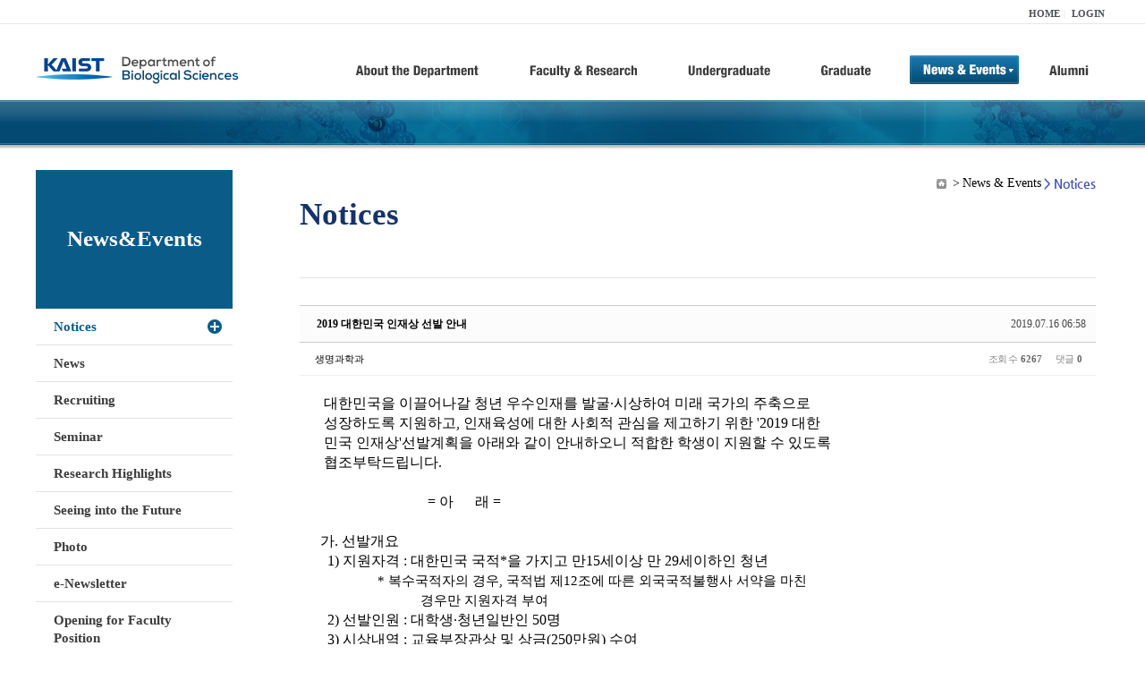

--- FILE ---
content_type: text/html; charset=UTF-8
request_url: https://bio.kaist.ac.kr/index.php?mid=bio_notice&page=3&sort_index=readed_count&order_type=asc&document_srl=22977
body_size: 10642
content:
<!DOCTYPE html>
<html lang="ko">
<head>
<!-- META -->
<meta charset="utf-8">
<meta name="Generator" content="XpressEngine">
<meta http-equiv="X-UA-Compatible" content="IE=edge">
<!-- TITLE -->
<title>생명과학과</title>
<!-- CSS -->
<link rel="stylesheet" href="/common/css/xe.min.css?20170912235542" />
<link rel="stylesheet" href="/common/js/plugins/ui/jquery-ui.min.css?20170912235542" />
<link rel="stylesheet" href="https://maxcdn.bootstrapcdn.com/font-awesome/4.2.0/css/font-awesome.min.css" />
<link rel="stylesheet" href="/modules/board/skins/sketchbook5/css/board.css?20180827100406" />
<!--[if lt IE 9]><link rel="stylesheet" href="/modules/board/skins/sketchbook5/css/ie8.css?20150813145402" />
<![endif]--><link rel="stylesheet" href="/modules/editor/styles/ckeditor_light/style.css?20170912235544" />
<!-- JS -->
<!--[if lt IE 9]><script src="/common/js/jquery-1.x.min.js?20200331145117"></script>
<![endif]--><!--[if gte IE 9]><!--><script src="/common/js/jquery.min.js?20200331145117"></script>
<!--<![endif]--><script src="/common/js/x.min.js?20200331145117"></script>
<script src="/common/js/xe.min.js?20200331145117"></script>
<script src="/modules/board/tpl/js/board.min.js?20200331145120"></script>
<!-- RSS -->
<!-- ICON -->

<script>
						if(!captchaTargetAct) {var captchaTargetAct = [];}
						captchaTargetAct.push("procBoardInsertDocument","procBoardInsertComment","procIssuetrackerInsertIssue","procIssuetrackerInsertHistory","procTextyleInsertComment");
						</script>
<script>
						if(!captchaTargetAct) {var captchaTargetAct = [];}
						captchaTargetAct.push("procMemberFindAccount","procMemberResendAuthMail","procMemberInsert");
						</script>

<link rel="canonical" href="https://bio.kaist.ac.kr/index.php?mid=bio_notice&amp;document_srl=22977" />
<meta name="description" content="대한민국을 이끌어나갈 청년 우수인재를 발굴·시상하여 미래 국가의 주축으로 성장하도록 지원하고, 인재육성에 대한 사회적 관심을 제고하기 위한 '2019 대한 민국 인재상'선발계획을 아래와 같이 안내하오니 적합한 학생이 지원할 수 있도록 협조부탁드립니다. &amp;nb..." />
<meta property="og:locale" content="ko_KR" />
<meta property="og:type" content="article" />
<meta property="og:url" content="https://bio.kaist.ac.kr/index.php?mid=bio_notice&amp;document_srl=22977" />
<meta property="og:title" content="교수진 - 2019 대한민국 인재상 선발 안내" />
<meta property="og:description" content="대한민국을 이끌어나갈 청년 우수인재를 발굴·시상하여 미래 국가의 주축으로 성장하도록 지원하고, 인재육성에 대한 사회적 관심을 제고하기 위한 '2019 대한 민국 인재상'선발계획을 아래와 같이 안내하오니 적합한 학생이 지원할 수 있도록 협조부탁드립니다. &amp;nb..." />
<meta property="article:published_time" content="2019-07-16T06:58:35+09:00" />
<meta property="article:modified_time" content="2019-07-16T06:58:35+09:00" />
<style type="text/css">
</style>
<style data-id="bdCss">
.bd em,.bd .color{color:#333333;}
.bd .shadow{text-shadow:1px 1px 1px ;}
.bd .bolder{color:#333333;text-shadow:2px 2px 4px ;}
.bd .bg_color{background-color:#333333;}
.bd .bg_f_color{background-color:#333333;background:-webkit-linear-gradient(#FFF -50%,#333333 50%);background:linear-gradient(to bottom,#FFF -50%,#333333 50%);}
.bd .border_color{border-color:#333333;}
.bd .bx_shadow{box-shadow:0 0 2px ;}
.viewer_with.on:before{background-color:#333333;box-shadow:0 0 2px #333333;}
.bd_zine.zine li:first-child,.bd_tb_lst.common_notice tr:first-child td{margin-top:2px;border-top:1px solid #DDD}
.bd_zine .info b,.bd_zine .info a{color:;}
.bd_zine.card h3{color:#333333;}
.bd_tb_lst{margin-top:0}
.bd_tb_lst .cate span,.bd_tb_lst .author span,.bd_tb_lst .last_post small{max-width:px}
</style>
<link rel="stylesheet" type="text/css" href="/layouts/jit_basic_resources/common/css/common.css" />
<link rel="stylesheet" type="text/css" href="/layouts/jit_basic_resources/common/css/sub.css" />
<meta charset="utf-8" /><script>
//<![CDATA[
var current_url = "https://bio.kaist.ac.kr/?mid=bio_notice&page=3&sort_index=readed_count&order_type=asc&document_srl=22977";
var request_uri = "https://bio.kaist.ac.kr/";
var current_mid = "bio_notice";
var waiting_message = "서버에 요청 중입니다. 잠시만 기다려주세요.";
var ssl_actions = new Array();
var default_url = "https://bio.kaist.ac.kr/";
var enforce_ssl = true;xe.current_lang = "ko";
xe.cmd_find = "찾기";
xe.cmd_cancel = "취소";
xe.cmd_confirm = "확인";
xe.msg_no_root = "루트는 선택 할 수 없습니다.";
xe.msg_no_shortcut = "바로가기는 선택 할 수 없습니다.";
xe.msg_select_menu = "대상 메뉴 선택";
//]]>
</script>
</head>
<body>
 
 <!-- 
작성날짜 : 2015-07-09
관리 : 진인포텍
-->
<!DOCTYPE html>
<html lang="ko">
<head>
	
<title>KAIST 생명과학과동창회</title>
<!-- css link -->


<!-- <script src="/layouts/jit_basic_resources/common/js/jquery-1.4.4.min.js"></script> -->
<script src="/layouts/jit_basic_resources/common/js/javascript.js" type="text/javascript"></script>

<script type="text/javascript">
	document.oncontextmenu = new Function('return false');   //우클릭방지
	document.ondragstart = new Function('return false'); // 드래그 방지
</script>
</head>
<body>
<ul id="skipNavi">
	<li><a href="#lnb">주메뉴 바로가기</a></li>
	<li><a href="#content">본문 바로가기</a></li>
</ul>
<div id="headWrap">
	<div id="header">
		<div class="layoutDisplay">
			<div id="fmilySite">
				<ul id="gnb" class="ft_right">
		<li><a href="/">HOME</a></li>
			<li><a href="/index.php?mid=account&act=dispMemberLoginForm">LOGIN</a></li>
		<!-- <li><a href="/index.php?mid=Account&act=dispMemberSignUpForm">JOIN</a></li> -->
		</ul>
	
			</div>
			<h1 id="logo"><a href="/"><img src="/layouts/jit_basic_resources/common/images/common/logo.jpg" alt="새내기의꿈, 여러분과 함께 하고 싶습니다." /></a></h1>
				<div class="tm_box">
				<ul id="tm">
					<li><a href="/./index.php?mid=bio_intro"><img src="/layouts/jit_basic_resources/common/images/common//menu01.jpg" alt="학과소개(About the Department)"/></a>
						 <ul class="submenu1">
														<li><a href="/./index.php?mid=bio_intro" class="">Introduction</a></li>
														<li><a href="/./index.php?mid=bio_office" class="">Staff</a></li>
														<li><a href="/./index.php?mid=bio_labguide" class="">Lab Location</a></li>
														<li><a href="/./index.php?mid=bio_contact" class="">Contact US</a></li>
														<li><a href="/./index.php?mid=bio_schedule_2" class="">Reservation</a></li>
						</ul>
					</li>
					<li><a href="/./index.php?mid=bio_faculty&category=202"><img src="/layouts/jit_basic_resources/common/images/common/menu02.jpg" alt="교수/연구(Faculty&Research)"/></a>
						<ul class="submenu2">
														<li><a href="/./index.php?mid=bio_faculty&category=202" class="">Faculty</a></li>
														<li><a href="http://biocore.kaist.ac.kr/" class="" target="_blank">Facilities</a></li>
														<li><a href="/./index.php?mid=bio_research_1" class="">Research Groups</a></li>
														<li><a href="/./index.php?mid=bio_major_research" class="">Major Research Unit</a></li>
							
														<!-- // <li><a href="/layouts/jit_basic_resources/common/images/data/major_research.pdf"  target="_blank">Research Fields & Major accomplishments</a></li>--!>
								
						</ul>
					</li>
					<li><a href="/./index.php?mid=bio_curriculum"><img src="/layouts/jit_basic_resources/common/images/common/menu03.jpg" alt="학부(Undergraduate)"/></a>
						<ul class="submenu3">
														<li><a href="/./index.php?mid=bio_curriculum" class="">Curriculum</a>
								<ul>
									<li><a href="/./index.php?mid=bio_curriculum"  class="" style="font-size:14px">International</a></li>
									<li><a href="/./index.php?mid=bio_curriculum_ko" class="">Korean</a>
									
								</ul>
							</li>
														<li><a href="/./index.php?mid=bio_courses" class="">Courses</a>
								<ul>
									<li><a href="/./index.php?mid=bio_courses"  class="" style="font-size:14px">International</a></li>
									<li><a href="/./index.php?mid=bio_courses_ko" class="">Korean</a>
								</ul>
							</li>
														<li><a href="https://admission.kaist.ac.kr/undergraduate" target="_blank" class="">Admission</a>
						
							</li>
							
				
						</ul>
					</li>
					<li><a href="/./index.php?mid=page_xqXQ50"><img src="/layouts/jit_basic_resources/common/images/common/menu04.jpg" alt="대학원(Graduate)"/></a>
						<ul class="submenu4">
														<li><a href="/./index.php?mid=page_xqXQ50" class="">Curriculum</a>
								<ul>
									<li><a href="/./index.php?mid=page_xqXQ50"  class="" style="font-size:14px">International</a></li>
									<li><a href="/./index.php?mid=page_pIhv13" class="">Korean</a>
									
								</ul>
							</li>
														<li><a href="/./index.php?mid=page_DkxU76" class="">Courses</a>
								<ul>
									<li><a href="/./index.php?mid=page_DkxU76"  class="" style="font-size:14px">International</a></li>
									<li><a href="/./index.php?mid=page_sIDM32" class="">Korean</a>
									
								</ul>
							</li>
														<li><a href="https://admission.kaist.ac.kr/graduate" target="_blank" class="">Admission</a>
						
							</li>
		
							
						</ul>
					</li>
					<li><a href="/./index.php?mid=bio_notice"><img src="/layouts/jit_basic_resources/common/images/common/menu05.jpg" alt="뉴스&이벤트(News&Events)"/></a>
						<ul class="submenu5">
							
														<li><a href="/./index.php?mid=bio_notice" class="_son">Notices</a></li>
														<li><a href="/./index.php?mid=bio_news" class="">News</a></li>
														<li><a href="/./index.php?mid=bio_recruiting" class="">Recruiting</a></li>
														<li><a href="/./index.php?mid=bio_seminar" class="">Seminar</a></li>
														<li><a href="/./index.php?mid=bio_research_highlights" class="">Research Highlights</a></li>
							
														<li><a href="/./index.php?mid=bio_seeing_into" class="">Seeing into the Future</a></li>
														<li><a href="/./index.php?mid=bio_photo" class="">Photo</a></li>
														<li><a href="/./index.php?mid=bio_newsletter" class="">e-Newsletter</a></li>
														<li><a href="https://kaist.ac.kr/kr/html/footer/0814.html?mode=V&no=d6b86ffd2396e4d3e649058d932218e9" target="_blank" class="">Opening for Faculty Position</a></li>
														<!-- <li><a href="/./index.php?mid=google_calendar" class="">Seminar Schedule</a></li> -->
						</ul>
					</li>
					<li><a href="http://bioalumni.kaist.ac.kr/" target="_blank"><img src="/layouts/jit_basic_resources/common/images/common/menu06.jpg" alt="연구뉴스(Research News)"/></a></li>
					<!-- <li><a href="/./index.php?mid=bio_alumni"><img src="/layouts/jit_basic_resources/common/images/common/menu06.jpg" alt="alumni"/></a>
						<ul class="submenu5">
						
							<li><a href="/./index.php?mid=bio_alumni" class="">Alumni</a></li>
						</ul>
					</li> -->
				</ul>
				
			
							
				<script type="text/javascript">topMenu1_aab(5);</script>
		
	</div>
	
		</div>
	</div>
</div>
<div id="conetntWrap">
	<div id="contents">
		<div id="conBody" class="layoutDisplay">
					<div id="leftSection">
														<h2 id="leftmnueTitle">News&Events</h2>
	<ul id="leftMenu">
		
			
			<li><a href="/./index.php?mid=bio_notice" class="_on">Notices</a></li>
					<li><a href="/./index.php?mid=bio_news" class="">News</a></li>
					<li><a href="/./index.php?mid=bio_recruiting" class="">Recruiting</a></li>
					<li><a href="/./index.php?mid=bio_seminar" class="">Seminar</a></li>
					<li><a href="/./index.php?mid=bio_research_highlights" class="">Research Highlights</a></li>
					<li><a href="/./index.php?mid=bio_seeing_into" class="">Seeing into the Future</a></li>
		
					<li><a href="/./index.php?mid=bio_photo" class="">Photo</a></li>
					<li><a href="/./index.php?mid=bio_newsletter" class="">e-Newsletter</a></li>
		
		
					<li><a href="https://kaist.ac.kr/kr/html/footer/0814.html?mode=V&no=1f1eaf4b67588ace0db9fdcde1dc4be2" target="_blank" class="">Opening for Faculty Position</a></li>
					<!-- <li><a href="/./index.php?mid=google_calendar" class="">Seminar Schedule</a></li> -->
	</ul>
	 
	
			</div>
			<div id="rightSection">
				<div id="conHead">
							<!-- 타이틀 및 현재위치 -->				
					<!-- /타이틀 및 현재위치 -->
<!-- <i style="font-size:26px;"> -->
<ul id="conNavi">
	<!-- <li>Home</li> -->
	<li>News & Events</li>
	<li>Notices</li>
</ul>
		<h3 id="conTitle">Notices</h3>
		
				</div>
						<div id="content">
					<!-- 컨텐츠 표시 -->
						<!--#JSPLUGIN:ui--><script>//<![CDATA[
var lang_type = "ko";
var bdLogin = "로그인 하시겠습니까?@https://bio.kaist.ac.kr/index.php?mid=bio_notice&page=3&sort_index=readed_count&order_type=asc&document_srl=22977&act=dispMemberLoginForm";
jQuery(function($){
	board('#bd_160_22977');
	$.cookie('bd_viewer_font',$('body').css('font-family'));
});
//]]></script>
<div></div><div id="bd_160_22977" class="bd   small_lst_btn1" data-default_style="list" data-bdFilesType="">
<div class="rd rd_nav_style2 clear" style="padding:;" data-docSrl="22977">
	
	<div class="rd_hd clear" style="margin:0 -15px 20px">
		
		<div class="board clear " style=";">
			<div class="top_area ngeb" style=";">
								<div class="fr">
										<span class="date m_no">2019.07.16 06:58</span>				</div>
				<h1 class="np_18px"><a href="https://bio.kaist.ac.kr/index.php?document_srl=22977">2019 대한민국 인재상 선발 안내</a></h1>
			</div>
			<div class="btm_area clear">
								<div class="side">
					<a href="#popup_menu_area" class="nick member_12956" onclick="return false">생명과학과</a>																								</div>
				<div class="side fr">
																																			<span>조회 수 <b>6267</b></span>					
					<span>댓글 <b>0</b></span>									</div>
				
							</div>
		</div>		
		
		
				
				
				
				
		
			</div>
	
		
	<div class="rd_body clear">
		
				
				
				<article><!--BeforeDocument(22977,12956)--><div class="document_22977_12956 xe_content"><p style="line-height: 140%; font-family: 굴림체; font-size: 12pt; margin-top: 0px; margin-bottom: 0px;">&nbsp; &nbsp;대한민국을 이끌어나갈 청년 우수인재를 발굴·시상하여 미래 국가의 주축으로 </p>
<p style="line-height: 140%; font-family: 굴림체; font-size: 12pt; margin-top: 0px; margin-bottom: 0px;">&nbsp;&nbsp;&nbsp;성장하도록 지원하고, 인재육성에 대한 사회적 관심을 제고하기 위한 '2019 대한</p>
<p style="line-height: 140%; font-family: 굴림체; font-size: 12pt; margin-top: 0px; margin-bottom: 0px;">&nbsp;&nbsp; 민국 인재상'선발계획을 아래와 같이 안내하오니&nbsp;적합한 학생이 지원할 수 있도록 </p>
<p style="line-height: 140%; font-family: 굴림체; font-size: 12pt; margin-top: 0px; margin-bottom: 0px;">&nbsp;&nbsp; 협조부탁드립니다.</p>
<p style="line-height: 140%; font-family: 굴림체; font-size: 12pt; margin-top: 0px; margin-bottom: 0px;">&nbsp;</p>
<p style="line-height: 140%; font-family: 굴림체; font-size: 12pt; margin-top: 0px; margin-bottom: 0px;">&nbsp;&nbsp;&nbsp;&nbsp;&nbsp;&nbsp;&nbsp;&nbsp;&nbsp;&nbsp;&nbsp;&nbsp;&nbsp;&nbsp;&nbsp;&nbsp;&nbsp;&nbsp;&nbsp;&nbsp;&nbsp;&nbsp;&nbsp;&nbsp;&nbsp;&nbsp;&nbsp;&nbsp;&nbsp;&nbsp;&nbsp; = 아&nbsp;&nbsp;&nbsp; &nbsp; 래 =</p>
<p style="line-height: 140%; font-family: 굴림체; font-size: 12pt; margin-top: 0px; margin-bottom: 0px;">&nbsp;</p>
<p style="line-height: 140%; font-family: 굴림체; font-size: 12pt; margin-top: 0px; margin-bottom: 0px;">&nbsp; 가. 선발개요</p>
<p style="line-height: 140%; font-family: 굴림체; font-size: 12pt; margin-top: 0px; margin-bottom: 0px;">&nbsp;&nbsp;&nbsp; 1) 지원자격 : 대한민국 국적*을 가지고 만15세이상 만 29세이하인 청년</p>
<p style="line-height: 140%; font-family: 굴림체; font-size: 12pt; margin-top: 0px; margin-bottom: 0px;">&nbsp;&nbsp;&nbsp;&nbsp;&nbsp;&nbsp;&nbsp;&nbsp;&nbsp;&nbsp;&nbsp;&nbsp;&nbsp;&nbsp;&nbsp;&nbsp;&nbsp;<span style="line-height: 17pt; font-family: Malgun Gothic; font-size: 11pt; margin-top: 0px; margin-bottom: 0px;"> * 복수국적자의 경우, 국적법 제12조에 따른 외국국적불행사 서약을 마친 </span></p>
<p style="line-height: 140%; font-family: 굴림체; font-size: 12pt; margin-top: 0px; margin-bottom: 0px;"><span style="line-height: 17pt; font-family: Malgun Gothic; font-size: 11pt; margin-top: 0px; margin-bottom: 0px;">&nbsp;&nbsp;&nbsp;&nbsp;&nbsp;&nbsp;&nbsp;&nbsp;&nbsp;&nbsp;&nbsp;&nbsp;&nbsp;&nbsp;&nbsp;&nbsp;&nbsp;&nbsp;&nbsp;&nbsp;&nbsp;&nbsp;&nbsp;&nbsp;&nbsp;&nbsp;&nbsp;&nbsp;&nbsp; 경우만 지원자격 부여 </span></p>
<p style="line-height: 140%; font-family: 굴림체; font-size: 12pt; margin-top: 0px; margin-bottom: 0px;">&nbsp;&nbsp;&nbsp; 2)&nbsp;선발인원 : 대학생·청년일반인 50명</p>
<p style="line-height: 140%; font-family: 굴림체; font-size: 12pt; margin-top: 0px; margin-bottom: 0px;">&nbsp;&nbsp;&nbsp; 3) 시상내역 : 교육부장관상 및 상금(250만원)&nbsp;수여</p>
<p style="line-height: 140%; font-family: 굴림체; font-size: 12pt; margin-top: 0px; margin-bottom: 0px;">&nbsp;</p>
<p style="line-height: 140%; font-family: 굴림체; font-size: 12pt; margin-top: 0px; margin-bottom: 0px;">&nbsp; 나.&nbsp;후보자 접수</p>
<p style="line-height: 140%; font-family: 굴림체; font-size: 12pt; margin-top: 0px; margin-bottom: 0px;">&nbsp;&nbsp;&nbsp; 1)&nbsp;접수기간 : 2019.7.1(월) ~ 7.31(수) 18:00까지</p>
<p style="line-height: 140%; font-family: 굴림체; font-size: 12pt; margin-top: 0px; margin-bottom: 0px;">&nbsp;&nbsp;&nbsp; 2) 접수방법 : 접수포털(<a href="http://injaeaward.saramin.co.kr/" target="_blank">http://injaeaward.saramin.co.kr</a>)을&nbsp;통해&nbsp;접수 및 제출</p>
<p style="line-height: 140%; font-family: 굴림체; font-size: 12pt; margin-top: 0px; margin-bottom: 0px;">&nbsp;&nbsp;&nbsp; 3)&nbsp;추천서 제출 유의사항(붙임2 참조)</p>
<p style="line-height: 140%; font-family: 굴림체; font-size: 12pt; margin-top: 0px; margin-bottom: 0px;">&nbsp;&nbsp;&nbsp;&nbsp;&nbsp;&nbsp; - 추천인 : 지도교수 등</p>
<p style="line-height: 140%; font-family: 굴림체; font-size: 12pt; margin-top: 0px; margin-bottom: 0px;">&nbsp;&nbsp;&nbsp;&nbsp;&nbsp;&nbsp; - 확인자 : 단과대학장</p>
<p style="line-height: 140%; font-family: 굴림체; font-size: 12pt; margin-top: 0px; margin-bottom: 0px;">&nbsp;&nbsp;&nbsp;&nbsp;&nbsp;&nbsp; -&nbsp;제출처 : 대전광역시청 청년정책과으로 우편 제출</p>
<p style="line-height: 140%; font-family: 굴림체; font-size: 12pt; margin-top: 0px; margin-bottom: 0px;">&nbsp;&nbsp;&nbsp;&nbsp;&nbsp;&nbsp;&nbsp;&nbsp;&nbsp;&nbsp;&nbsp;&nbsp;&nbsp;&nbsp;&nbsp;&nbsp;&nbsp; <span style="line-height: 17pt; font-family: Malgun Gothic; font-size: 11pt; margin-top: 0px; margin-bottom: 0px;">(</span><span style="line-height: 17pt; font-family: Malgun Gothic; font-size: 11pt; margin-top: 0px; margin-bottom: 0px;">2019.7.31(수) 18:00 우체국 소인분까지 인정하며, 접수처 직접제출 가능</span><span style="line-height: 17pt; font-family: Malgun Gothic; font-size: 11pt; margin-top: 0px; margin-bottom: 0px;">)</span></p>
<p style="line-height: 140%; font-family: 굴림체; font-size: 12pt; margin-top: 0px; margin-bottom: 0px;">&nbsp;</p>
<p style="line-height: 140%; font-family: 굴림체; font-size: 12pt; margin-top: 0px; margin-bottom: 0px;">&nbsp; 다. 기타 : 상기내용은 포털 학생공지사항 및 학교홈페이지에&nbsp;사전 안내함.</p>
<p style="line-height: 140%; font-family: 굴림체; font-size: 12pt; margin-top: 0px; margin-bottom: 0px;">&nbsp;</p>
<p style="line-height: 140%; font-family: 굴림체; font-size: 12pt; margin-top: 0px; margin-bottom: 0px;">&nbsp;</p>
<p style="line-height: 140%; font-family: 굴림체; font-size: 12pt; margin-top: 0px; margin-bottom: 0px;">붙임 1.&nbsp;관련공문 1부</p>
<p style="line-height: 140%; font-family: 굴림체; font-size: 12pt; margin-top: 0px; margin-bottom: 0px;">&nbsp;&nbsp;&nbsp;&nbsp;&nbsp;2. 2019 대한민국 인재상 선발공고 1부. 끝.</p>
<div align="center" style="line-height: normal; font-family: 굴림체; font-size: 12pt; margin-top: 0px; margin-bottom: 0px;"><table width="660" bordercolorlight="#000000" bordercolordark="#ffffff" style="width: 660px; height: 437px; font-family: 굴림체; font-size: 12pt; table-layout: fixed; Design_Time_Lock: true;" border="0" cellspacing="0" cellpadding="0" kaoni="1"><tbody><tr><td width="450" height="1" class="FIELD" valign="middle" style="border: 1px rgb(255, 255, 255); border-image: none; font-size: 1pt;"><p style="line-height: 1.2; font-family: 굴림체; font-size: 1pt; margin-top: 0px; margin-bottom: 0px;">&nbsp;</p>
</td><td width="105" height="85" align="left" class="FIELD" valign="middle" style="border: 1px rgb(255, 255, 255); border-image: none;" rowspan="2">&nbsp;</td><td width="105" height="85" align="left" class="FIELD" valign="middle" style="border: 1px rgb(255, 255, 255); border-image: none; font-family: 굴림체; font-size: 18pt;" rowspan="2"><p style="line-height: 1.2; font-family: 굴림체; font-size: 18pt; margin-top: 0px; margin-bottom: 0px;">&nbsp;</p>
</td></tr><tr><td height="84" align="center" valign="middle" style="border: 1px rgb(255, 255, 255); border-image: none;" colspan="3"><table width="550" style="left: 0px; top: 0px; position: relative; z-index: 100; table-layout: fixed; Design_Time_Lock: true;" border="0" cellspacing="0" cellpadding="0" kaoni="1"><colgroup><col width="550" /><tbody><tr height="66" align="center" valign="middle"><td width="550" height="66" class="FIELD" valign="middle" style="border: 1px rgb(255, 255, 255); border-image: none; text-align: center; font-family: 굴림체; font-size: 18pt; font-weight: 900;" free="">학생지원팀장</td></tr></tbody></table></td></tr></tbody></table></div></div><!--AfterDocument(22977,12956)--></article>
				
					</div>
	
	<div class="rd_ft">
		
				
		<div class="bd_prev_next clear">
					</div>		
		
		
		
		
		 
		
		<!-- <div id="files_22977" class="rd_fnt rd_file hide">
<table class="bd_tb">
	<caption class="blind">Atachment</caption>
	<tr>
		<th scope="row" class="ui_font"><strong>첨부</strong> <span class="fnt_count">'<b>1</b>'</span></th>
		<td>
			<ul>
				<li><a class="bubble" href="https://bio.kaist.ac.kr/?module=file&amp;act=procFileDownload&amp;file_srl=22978&amp;sid=e782af9beb589a10021afbd6b5f09a3e&amp;module_srl=160" title="[File Size:653.5KB/Download:544]">2019 대한민국 인재상 선발 공고(최종).hwp</a><span class="comma">,</span></li>			</ul>					</td>
	</tr>
</table>
</div> -->
		<div class="rd_fnt rd_file">
			
			<ul class="files">
				<li>
					<a href="https://bio.kaist.ac.kr/?module=file&amp;act=procFileDownload&amp;file_srl=22978&amp;sid=e782af9beb589a10021afbd6b5f09a3e&amp;module_srl=160">2019 대한민국 인재상 선발 공고(최종).hwp 
						<span class="fileSize">[File Size:653.5KB/Download:544]</span>
					</a>
				</li>			</ul>
		</div>		
		<div class="rd_ft_nav clear">
			<a class="btn_img fl" href="https://bio.kaist.ac.kr/index.php?mid=bio_notice&amp;page=3&amp;sort_index=readed_count&amp;order_type=asc"><i class="fa fa-bars"></i> 목록</a>
			
			<!-- <div class="rd_nav img_tx to_sns fl" data-url="https://bio.kaist.ac.kr/index.php?document_srl=22977?l=ko" data-title="2019+%EB%8C%80%ED%95%9C%EB%AF%BC%EA%B5%AD+%EC%9D%B8%EC%9E%AC%EC%83%81+%EC%84%A0%EB%B0%9C+%EC%95%88%EB%82%B4">
	<a class="" href="#" data-type="facebook" title="To Facebook"><i class="ico_sns16 facebook"></i><strong> Facebook</strong></a>
	<a class="" href="#" data-type="twitter" title="To Twitter"><i class="ico_sns16 twitter"></i><strong> Twitter</strong></a>
	<a class="" href="#" data-type="google" title="To Google"><i class="ico_sns16 google"></i><strong> Google</strong></a>
	<a class="" href="#" data-type="pinterest" title="To Pinterest"><i class="ico_sns16 pinterest"></i><strong> Pinterest</strong></a>
</div> -->
		
		<!--  -->			
						<div class="rd_nav img_tx fr m_btn_wrp">
				<a class="edit" href="https://bio.kaist.ac.kr/index.php?mid=bio_notice&amp;page=3&amp;sort_index=readed_count&amp;order_type=asc&amp;document_srl=22977&amp;act=dispBoardWrite"><i class="ico_16px write"></i>수정</a>
	<a class="edit" href="https://bio.kaist.ac.kr/index.php?mid=bio_notice&amp;page=3&amp;sort_index=readed_count&amp;order_type=asc&amp;document_srl=22977&amp;act=dispBoardDelete"><i class="ico_16px delete"></i>삭제 </a>
	
</div>					</div>
	</div>
	
	
	<div><a href="/index.php?mid=bio_donate"><img src="/layouts/jit_basic_resources/common/images/common/bio_donate_btn.jpg"></a></div>
	<div class="fdb_lst_wrp  " style="display:none;">
		<div id="22977_comment" class="fdb_lst clear  ">
			
						
									<div class="cmt_editor">
<label for="editor_22977" class="cmt_editor_tl fl"><em>✔</em><strong>댓글 쓰기</strong></label>
<div class="editor_select bubble fr m_no" title="※ 주의 : 페이지가 새로고침됩니다">
	<!-- <a class="tg_btn2" href="#" data-href="#editor_select"><em class="fa fa-info-circle bd_info_icon"></em> 에디터 선택하기</a> -->
	<div id="editor_select" class="tg_cnt2 wrp m_no"><button type="button" class="tg_blur2"></button>
		<a class="on" href="#" onclick="jQuery.cookie('bd_editor','simple');location.reload();return false"><em>✔ </em>텍스트 모드</a>
		<a href="#" onclick="jQuery.cookie('bd_editor','editor');location.reload();return false"><em>✔ </em>에디터 모드</a>
				<span class="edge"></span><button type="button" class="tg_blur2"></button>
		<i class="ie8_only bl"></i><i class="ie8_only br"></i>
	</div></div><div class="bd_wrt clear">
	<div class="simple_wrt">
		<!-- <span class="profile img no_img">?</span> -->
		<div class="text">
			<a class="cmt_disable bd_login" href="#">댓글 쓰기 권한이 없습니다. 로그인 하시겠습니까?</a>					</div>
		<input type="button" value="등록" disabled="disabled" class="bd_btn" />
	</div>
</div>
</div>							
									<div id="cmtPosition" aria-live="polite"></div>
							
																	</div>
	</div>	
	</div>
<hr id="rd_end_22977" class="rd_end clear" /><div class="bd_lst_wrp">
<div class="tl_srch clear">
	
			
	<div class="bd_faq_srch">
		<form action="https://bio.kaist.ac.kr/" method="get" onsubmit="return procFilter(this, search)" ><input type="hidden" name="act" value="" />
	<input type="hidden" name="vid" value="" />
	<input type="hidden" name="mid" value="bio_notice" />
	<input type="hidden" name="category" value="" />
	<table class="bd_tb">
		<tr>
			<td>
				<span class="select itx">
					<select name="search_target">
						<option value="title_content">제목+내용</option><option value="title">제목</option><option value="content">내용</option><option value="comment">댓글</option><option value="user_name">이름</option><option value="nick_name">닉네임</option><option value="user_id">아이디</option><option value="tag">태그</option>					</select>
				</span>
			</td>
			<td class="itx_wrp">
				<input type="text" name="search_keyword" value="" class="itx srch_itx" />
			</td>
			<td>
				<button type="submit" onclick="jQuery(this).parents('form').submit();return false" class="bd_btn">검색</button>
							</td>
		</tr>
	</table>
</form>	</div></div>
<div class="cnb_n_list">
	
</div>
		<table class="bd_lst bd_tb_lst bd_tb">
	<caption class="blind">List of Articles</caption>
	<thead class="bg_f_f9">
		
		<tr>
						<th scope="col" class="no"><span><a href="https://bio.kaist.ac.kr/index.php?mid=bio_notice&amp;page=3&amp;sort_index=readed_count&amp;order_type=desc&amp;document_srl=22977" title="내림차순">번호</a></span></th>																																													<th scope="col" class="title"><span><a href="https://bio.kaist.ac.kr/index.php?mid=bio_notice&amp;page=3&amp;sort_index=title&amp;order_type=desc&amp;document_srl=22977">제목</a></span></th>
																																										<th scope="col"><span>글쓴이</span></th>																																													<th scope="col"><span><a href="https://bio.kaist.ac.kr/index.php?mid=bio_notice&amp;page=3&amp;sort_index=regdate&amp;order_type=desc&amp;document_srl=22977">날짜</a></span></th>																																													<th scope="col" class="m_no"><span><a href="https://bio.kaist.ac.kr/index.php?mid=bio_notice&amp;page=3&amp;sort_index=readed_count&amp;order_type=desc&amp;document_srl=22977">조회 수<i class="arrow up"></i></a></span></th>														</tr>
	</thead>
	<tbody>
		
		<tr class="notice">
						<td class="no">
				<strong>공지</strong>			</td>																																													<td class="title">
				<a href="https://bio.kaist.ac.kr/index.php?mid=bio_notice&amp;page=3&amp;sort_index=readed_count&amp;order_type=asc&amp;document_srl=35789"><strong><span style="font-weight:bold;">[학위수여식] 2026년도 2월 학위수여식 안내 2026 Commencement Ceremony</span></strong></a>
																				<span class="extraimages"><img src="https://bio.kaist.ac.kr/modules/document/tpl/icons/file.gif" alt="file" title="file" style="margin-right:2px;" /></span>
			</td>
																																										<td class="author"><span><a href="#popup_menu_area" class="member_12956" onclick="return false">생명과학과</a></span></td>																																													<td class="time">2026.01.06</td>																																													<td class="m_no">1188</td>														</tr><tr class="notice">
						<td class="no">
				<strong>공지</strong>			</td>																																													<td class="title">
				<a href="https://bio.kaist.ac.kr/index.php?mid=bio_notice&amp;page=3&amp;sort_index=readed_count&amp;order_type=asc&amp;document_srl=35460"><strong>2026 동계 Bio URP 참가자 모집 [신청기간: 2025.11.17(월)-2025.11.28(금)]</strong></a>
																				<span class="extraimages"><img src="https://bio.kaist.ac.kr/modules/document/tpl/icons/file.gif" alt="file" title="file" style="margin-right:2px;" /></span>
			</td>
																																										<td class="author"><span><a href="#popup_menu_area" class="member_12956" onclick="return false">생명과학과</a></span></td>																																													<td class="time">2025.11.10</td>																																													<td class="m_no">6750</td>														</tr><tr class="notice">
						<td class="no">
				<strong>공지</strong>			</td>																																													<td class="title">
				<a href="https://bio.kaist.ac.kr/index.php?mid=bio_notice&amp;page=3&amp;sort_index=readed_count&amp;order_type=asc&amp;document_srl=35377"><strong><span style="font-weight:bold;">[CA (Counseling Assistant) 프로그램 운영 안내]</span></strong></a>
																				<span class="extraimages"><img src="https://bio.kaist.ac.kr/modules/document/tpl/icons/file.gif" alt="file" title="file" style="margin-right:2px;" /></span>
			</td>
																																										<td class="author"><span><a href="#popup_menu_area" class="member_12956" onclick="return false">생명과학과</a></span></td>																																													<td class="time">2025.10.20</td>																																													<td class="m_no">3323</td>														</tr><tr class="notice">
						<td class="no">
				<strong>공지</strong>			</td>																																													<td class="title">
				<a href="https://bio.kaist.ac.kr/index.php?mid=bio_notice&amp;page=3&amp;sort_index=readed_count&amp;order_type=asc&amp;document_srl=35345"><strong><span style="font-weight:bold;">Revised (2025-04-21) :생명과학과 박사학위논문계획서 및 자격시험 가이드 라인 ( Ph.D. Thesis Proposal and Qualifying Examination Guidlines)</span></strong></a>
																				<span class="extraimages"><img src="https://bio.kaist.ac.kr/modules/document/tpl/icons/file.gif" alt="file" title="file" style="margin-right:2px;" /></span>
			</td>
																																										<td class="author"><span><a href="#popup_menu_area" class="member_12956" onclick="return false">생명과학과</a></span></td>																																													<td class="time">2025.10.13</td>																																													<td class="m_no">3366</td>														</tr><tr class="notice">
						<td class="no">
				<strong>공지</strong>			</td>																																													<td class="title">
				<a href="https://bio.kaist.ac.kr/index.php?mid=bio_notice&amp;page=3&amp;sort_index=readed_count&amp;order_type=asc&amp;document_srl=31563"><strong><span style="font-weight:bold;">[안내] Post-doc 공고 게시물은 Recruiting 게시판으로 이전되었습니다.</span></strong></a>
																				<span class="extraimages"></span>
			</td>
																																										<td class="author"><span><a href="#popup_menu_area" class="member_12956" onclick="return false">생명과학과</a></span></td>																																													<td class="time">2023.12.06</td>																																													<td class="m_no">11516</td>														</tr><tr class="notice">
						<td class="no">
				<strong>공지</strong>			</td>																																													<td class="title">
				<a href="https://bio.kaist.ac.kr/index.php?mid=bio_notice&amp;page=3&amp;sort_index=readed_count&amp;order_type=asc&amp;document_srl=27605"><strong><span style="font-weight:bold;">생명과학과 2021년 학과설명회 동영상</span></strong></a>
																				<span class="extraimages"></span>
			</td>
																																										<td class="author"><span><a href="#popup_menu_area" class="member_12956" onclick="return false">생명과학과</a></span></td>																																													<td class="time">2021.11.25</td>																																													<td class="m_no">14452</td>														</tr>		
		<tr>
						<td class="no">
								413			</td>																																													<td class="title">
				
								<a href="https://bio.kaist.ac.kr/index.php?mid=bio_notice&amp;page=3&amp;sort_index=readed_count&amp;order_type=asc&amp;document_srl=28299" class="hx" data-viewer="https://bio.kaist.ac.kr/index.php?mid=bio_notice&amp;sort_index=readed_count&amp;order_type=asc&amp;document_srl=28299&amp;listStyle=viewer">
					<span style="font-weight:bold;">2022년 학위수여식 포토존 운영 일정 계획 시행</span>				</a>
																								<span class="extraimages"><img src="https://bio.kaist.ac.kr/modules/document/tpl/icons/file.gif" alt="file" title="file" style="margin-right:2px;" /></span>
							</td>
																																										<td class="author"><span><a href="#popup_menu_area" class="member_12956" onclick="return false">생명과학과</a></span></td>																																													<td class="time" title="13:42">2022.04.13</td>																																													<td class="m_no">3110</td>														</tr><tr>
						<td class="no">
								412			</td>																																													<td class="title">
				
								<a href="https://bio.kaist.ac.kr/index.php?mid=bio_notice&amp;page=3&amp;sort_index=readed_count&amp;order_type=asc&amp;document_srl=28776" class="hx" data-viewer="https://bio.kaist.ac.kr/index.php?mid=bio_notice&amp;sort_index=readed_count&amp;order_type=asc&amp;document_srl=28776&amp;listStyle=viewer">
					2023년도 봄학기 생명과학과 대학원 신입생 모집				</a>
																								<span class="extraimages"><img src="https://bio.kaist.ac.kr/modules/document/tpl/icons/file.gif" alt="file" title="file" style="margin-right:2px;" /><i class="attached_image" title="Image"></i></span>
							</td>
																																										<td class="author"><span><a href="#popup_menu_area" class="member_12956" onclick="return false">생명과학과</a></span></td>																																													<td class="time" title="17:17">2022.06.28</td>																																													<td class="m_no">3111</td>														</tr><tr>
						<td class="no">
								411			</td>																																													<td class="title">
				
								<a href="https://bio.kaist.ac.kr/index.php?mid=bio_notice&amp;page=3&amp;sort_index=readed_count&amp;order_type=asc&amp;document_srl=25744" class="hx" data-viewer="https://bio.kaist.ac.kr/index.php?mid=bio_notice&amp;sort_index=readed_count&amp;order_type=asc&amp;document_srl=25744&amp;listStyle=viewer">
					2020 노벨 메모리얼 프로그램				</a>
																								<span class="extraimages"><img src="https://bio.kaist.ac.kr/modules/document/tpl/icons/file.gif" alt="file" title="file" style="margin-right:2px;" /><i class="attached_image" title="Image"></i></span>
							</td>
																																										<td class="author"><span><a href="#popup_menu_area" class="member_12956" onclick="return false">생명과학과</a></span></td>																																													<td class="time" title="05:20">2020.11.19</td>																																													<td class="m_no">3242</td>														</tr><tr>
						<td class="no">
								410			</td>																																													<td class="title">
				
								<a href="https://bio.kaist.ac.kr/index.php?mid=bio_notice&amp;page=3&amp;sort_index=readed_count&amp;order_type=asc&amp;document_srl=27520" class="hx" data-viewer="https://bio.kaist.ac.kr/index.php?mid=bio_notice&amp;sort_index=readed_count&amp;order_type=asc&amp;document_srl=27520&amp;listStyle=viewer">
					<span style="font-weight:bold;">2021년 학위수여식 포토존 운영 일정 계획 시행</span>				</a>
																								<span class="extraimages"></span>
							</td>
																																										<td class="author"><span><a href="#popup_menu_area" class="member_12956" onclick="return false">생명과학과</a></span></td>																																													<td class="time" title="11:19">2021.11.11</td>																																													<td class="m_no">3281</td>														</tr><tr>
						<td class="no">
								409			</td>																																													<td class="title">
				
								<a href="https://bio.kaist.ac.kr/index.php?mid=bio_notice&amp;page=3&amp;sort_index=readed_count&amp;order_type=asc&amp;document_srl=27539" class="hx" data-viewer="https://bio.kaist.ac.kr/index.php?mid=bio_notice&amp;sort_index=readed_count&amp;order_type=asc&amp;document_srl=27539&amp;listStyle=viewer">
					<span style="font-weight:bold;">2022학년도 봄학기 각 과정 재입학 신청일정 및 절차안내 Readmission Application Deadline and Procedures for Spring 2022</span>				</a>
																								<span class="extraimages"><img src="https://bio.kaist.ac.kr/modules/document/tpl/icons/file.gif" alt="file" title="file" style="margin-right:2px;" /></span>
							</td>
																																										<td class="author"><span><a href="#popup_menu_area" class="member_12956" onclick="return false">생명과학과</a></span></td>																																													<td class="time" title="10:45">2021.11.17</td>																																													<td class="m_no">3356</td>														</tr><tr>
						<td class="no">
								408			</td>																																													<td class="title">
				
								<a href="https://bio.kaist.ac.kr/index.php?mid=bio_notice&amp;page=3&amp;sort_index=readed_count&amp;order_type=asc&amp;document_srl=31622" class="hx" data-viewer="https://bio.kaist.ac.kr/index.php?mid=bio_notice&amp;sort_index=readed_count&amp;order_type=asc&amp;document_srl=31622&amp;listStyle=viewer">
					2024 Winter Bio URP 참여 연구학생 발표				</a>
																								<span class="extraimages"></span>
							</td>
																																										<td class="author"><span><a href="#popup_menu_area" class="member_12956" onclick="return false">생명과학과</a></span></td>																																													<td class="time" title="16:00">2023.12.12</td>																																													<td class="m_no">3366</td>														</tr><tr>
						<td class="no">
								407			</td>																																													<td class="title">
				
								<a href="https://bio.kaist.ac.kr/index.php?mid=bio_notice&amp;page=3&amp;sort_index=readed_count&amp;order_type=asc&amp;document_srl=34666" class="hx" data-viewer="https://bio.kaist.ac.kr/index.php?mid=bio_notice&amp;sort_index=readed_count&amp;order_type=asc&amp;document_srl=34666&amp;listStyle=viewer">
					2026학년도 봄학기 대학원 신입생 모집 온라인 입시설명회 안내				</a>
																								<span class="extraimages"><img src="https://bio.kaist.ac.kr/modules/document/tpl/icons/file.gif" alt="file" title="file" style="margin-right:2px;" /><i class="attached_image" title="Image"></i></span>
							</td>
																																										<td class="author"><span><a href="#popup_menu_area" class="member_12956" onclick="return false">생명과학과</a></span></td>																																													<td class="time" title="17:23">2025.05.29</td>																																													<td class="m_no">3560</td>														</tr><tr>
						<td class="no">
								406			</td>																																													<td class="title">
				
								<a href="https://bio.kaist.ac.kr/index.php?mid=bio_notice&amp;page=3&amp;sort_index=readed_count&amp;order_type=asc&amp;document_srl=27123" class="hx" data-viewer="https://bio.kaist.ac.kr/index.php?mid=bio_notice&amp;sort_index=readed_count&amp;order_type=asc&amp;document_srl=27123&amp;listStyle=viewer">
					<span style="font-weight:bold;">2022년 2월 졸업 예비사정표 제출안내 Submission of Graduation Checklist</span>				</a>
																								<span class="extraimages"><img src="https://bio.kaist.ac.kr/modules/document/tpl/icons/file.gif" alt="file" title="file" style="margin-right:2px;" /></span>
							</td>
																																										<td class="author"><span><a href="#popup_menu_area" class="member_12956" onclick="return false">생명과학과</a></span></td>																																													<td class="time" title="16:33">2021.08.13</td>																																													<td class="m_no">3605</td>														</tr><tr>
						<td class="no">
								405			</td>																																													<td class="title">
				
								<a href="https://bio.kaist.ac.kr/index.php?mid=bio_notice&amp;page=3&amp;sort_index=readed_count&amp;order_type=asc&amp;document_srl=24463" class="hx" data-viewer="https://bio.kaist.ac.kr/index.php?mid=bio_notice&amp;sort_index=readed_count&amp;order_type=asc&amp;document_srl=24463&amp;listStyle=viewer">
					Post-Doc 채용 공고 - University of Michigan Medical School				</a>
																								<span class="extraimages"><img src="https://bio.kaist.ac.kr/modules/document/tpl/icons/file.gif" alt="file" title="file" style="margin-right:2px;" /><i class="attached_image" title="Image"></i></span>
							</td>
																																										<td class="author"><span><a href="#popup_menu_area" class="member_12956" onclick="return false">생명과학과</a></span></td>																																													<td class="time" title="02:20">2020.04.02</td>																																													<td class="m_no">3817</td>														</tr><tr>
						<td class="no">
								404			</td>																																													<td class="title">
				
								<a href="https://bio.kaist.ac.kr/index.php?mid=bio_notice&amp;page=3&amp;sort_index=readed_count&amp;order_type=asc&amp;document_srl=24721" class="hx" data-viewer="https://bio.kaist.ac.kr/index.php?mid=bio_notice&amp;sort_index=readed_count&amp;order_type=asc&amp;document_srl=24721&amp;listStyle=viewer">
					Post-Doc 채용 공고 - USC (Jae Jung's Laboratory)				</a>
																								<span class="extraimages"><img src="https://bio.kaist.ac.kr/modules/document/tpl/icons/file.gif" alt="file" title="file" style="margin-right:2px;" /></span>
							</td>
																																										<td class="author"><span><a href="#popup_menu_area" class="member_12956" onclick="return false">생명과학과</a></span></td>																																													<td class="time" title="05:01">2020.05.15</td>																																													<td class="m_no">3876</td>														</tr><tr>
						<td class="no">
								403			</td>																																													<td class="title">
				
								<a href="https://bio.kaist.ac.kr/index.php?mid=bio_notice&amp;page=3&amp;sort_index=readed_count&amp;order_type=asc&amp;document_srl=24727" class="hx" data-viewer="https://bio.kaist.ac.kr/index.php?mid=bio_notice&amp;sort_index=readed_count&amp;order_type=asc&amp;document_srl=24727&amp;listStyle=viewer">
					2020학년도 가을학기 각 과정 재입학 신청일정 및 절차안내 Readmission Application Deadline and Procedures for Fall 2020				</a>
																								<span class="extraimages"><img src="https://bio.kaist.ac.kr/modules/document/tpl/icons/file.gif" alt="file" title="file" style="margin-right:2px;" /></span>
							</td>
																																										<td class="author"><span><a href="#popup_menu_area" class="member_12956" onclick="return false">생명과학과</a></span></td>																																													<td class="time" title="09:10">2020.05.22</td>																																													<td class="m_no">3921</td>														</tr><tr>
						<td class="no">
								402			</td>																																													<td class="title">
				
								<a href="https://bio.kaist.ac.kr/index.php?mid=bio_notice&amp;page=3&amp;sort_index=readed_count&amp;order_type=asc&amp;document_srl=32572" class="hx" data-viewer="https://bio.kaist.ac.kr/index.php?mid=bio_notice&amp;sort_index=readed_count&amp;order_type=asc&amp;document_srl=32572&amp;listStyle=viewer">
					2024 Summer Bio URP 참여 연구학생 발표				</a>
																								<span class="extraimages"></span>
							</td>
																																										<td class="author"><span><a href="#popup_menu_area" class="member_12956" onclick="return false">생명과학과</a></span></td>																																													<td class="time" title="16:00">2024.05.24</td>																																													<td class="m_no">3951</td>														</tr><tr>
						<td class="no">
								401			</td>																																													<td class="title">
				
								<a href="https://bio.kaist.ac.kr/index.php?mid=bio_notice&amp;page=3&amp;sort_index=readed_count&amp;order_type=asc&amp;document_srl=25224" class="hx" data-viewer="https://bio.kaist.ac.kr/index.php?mid=bio_notice&amp;sort_index=readed_count&amp;order_type=asc&amp;document_srl=25224&amp;listStyle=viewer">
					삼성바이오로직스의 온라인 채용설명회				</a>
																								<span class="extraimages"><img src="https://bio.kaist.ac.kr/modules/document/tpl/icons/file.gif" alt="file" title="file" style="margin-right:2px;" /><i class="attached_image" title="Image"></i></span>
							</td>
																																										<td class="author"><span><a href="#popup_menu_area" class="member_12956" onclick="return false">생명과학과</a></span></td>																																													<td class="time" title="06:06">2020.09.03</td>																																													<td class="m_no">3979</td>														</tr><tr>
						<td class="no">
								400			</td>																																													<td class="title">
				
								<a href="https://bio.kaist.ac.kr/index.php?mid=bio_notice&amp;page=3&amp;sort_index=readed_count&amp;order_type=asc&amp;document_srl=24937" class="hx" data-viewer="https://bio.kaist.ac.kr/index.php?mid=bio_notice&amp;sort_index=readed_count&amp;order_type=asc&amp;document_srl=24937&amp;listStyle=viewer">
					2020 Agarwal Award 수상후보자 추천 공고				</a>
																								<span class="extraimages"><img src="https://bio.kaist.ac.kr/modules/document/tpl/icons/file.gif" alt="file" title="file" style="margin-right:2px;" /></span>
							</td>
																																										<td class="author"><span><a href="#popup_menu_area" class="member_12956" onclick="return false">생명과학과</a></span></td>																																													<td class="time" title="06:43">2020.07.06</td>																																													<td class="m_no">3996</td>														</tr><tr>
						<td class="no">
								399			</td>																																													<td class="title">
				
								<a href="https://bio.kaist.ac.kr/index.php?mid=bio_notice&amp;page=3&amp;sort_index=readed_count&amp;order_type=asc&amp;document_srl=25168" class="hx" data-viewer="https://bio.kaist.ac.kr/index.php?mid=bio_notice&amp;sort_index=readed_count&amp;order_type=asc&amp;document_srl=25168&amp;listStyle=viewer">
					국립생태원「2020 글로벌 생태협력 아카데미」				</a>
																								<span class="extraimages"><img src="https://bio.kaist.ac.kr/modules/document/tpl/icons/file.gif" alt="file" title="file" style="margin-right:2px;" /><i class="attached_image" title="Image"></i></span>
							</td>
																																										<td class="author"><span><a href="#popup_menu_area" class="member_12956" onclick="return false">생명과학과</a></span></td>																																													<td class="time" title="01:06">2020.08.26</td>																																													<td class="m_no">4037</td>														</tr><tr>
						<td class="no">
								398			</td>																																													<td class="title">
				
								<a href="https://bio.kaist.ac.kr/index.php?mid=bio_notice&amp;page=3&amp;sort_index=readed_count&amp;order_type=asc&amp;document_srl=33556" class="hx" data-viewer="https://bio.kaist.ac.kr/index.php?mid=bio_notice&amp;sort_index=readed_count&amp;order_type=asc&amp;document_srl=33556&amp;listStyle=viewer">
					2025 Winter Bio URP 참여 연구학생 결과 발표 안내				</a>
																								<span class="extraimages"><img src="https://bio.kaist.ac.kr/modules/document/tpl/icons/file.gif" alt="file" title="file" style="margin-right:2px;" /></span>
							</td>
																																										<td class="author"><span><a href="#popup_menu_area" class="member_12956" onclick="return false">생명과학과</a></span></td>																																													<td class="time" title="10:28">2024.11.27</td>																																													<td class="m_no">4056</td>														</tr><tr>
						<td class="no">
								397			</td>																																													<td class="title">
				
								<a href="https://bio.kaist.ac.kr/index.php?mid=bio_notice&amp;page=3&amp;sort_index=readed_count&amp;order_type=asc&amp;document_srl=27736" class="hx" data-viewer="https://bio.kaist.ac.kr/index.php?mid=bio_notice&amp;sort_index=readed_count&amp;order_type=asc&amp;document_srl=27736&amp;listStyle=viewer">
					<span style="font-weight:bold;">2022학년도 봄학기 복학 안내</span>				</a>
																								<span class="extraimages"></span>
							</td>
																																										<td class="author"><span><a href="#popup_menu_area" class="member_12956" onclick="return false">생명과학과</a></span></td>																																													<td class="time" title="14:33">2021.12.22</td>																																													<td class="m_no">4061</td>														</tr><tr>
						<td class="no">
								396			</td>																																													<td class="title">
				
								<a href="https://bio.kaist.ac.kr/index.php?mid=bio_notice&amp;page=3&amp;sort_index=readed_count&amp;order_type=asc&amp;document_srl=34645" class="hx" data-viewer="https://bio.kaist.ac.kr/index.php?mid=bio_notice&amp;sort_index=readed_count&amp;order_type=asc&amp;document_srl=34645&amp;listStyle=viewer">
					2025년 Summer Bio URP 참여 연구 학생 결과 발표 안내				</a>
																								<span class="extraimages"><img src="https://bio.kaist.ac.kr/modules/document/tpl/icons/file.gif" alt="file" title="file" style="margin-right:2px;" /></span>
							</td>
																																										<td class="author"><span><a href="#popup_menu_area" class="member_12956" onclick="return false">생명과학과</a></span></td>																																													<td class="time" title="16:12">2025.05.26</td>																																													<td class="m_no">4142</td>														</tr>	</tbody>
</table>	<div class="btm_mn clear">
	
		<div class="fl">
				
		<form action="https://bio.kaist.ac.kr/" method="get" onsubmit="return procFilter(this, search)" class="bd_srch_btm" ><input type="hidden" name="act" value="" />
			<input type="hidden" name="vid" value="" />
			<input type="hidden" name="mid" value="bio_notice" />
			<input type="hidden" name="category" value="" />
			<span class="btn_img itx_wrp">
				<button type="submit" onclick="jQuery(this).parents('form.bd_srch_btm').submit();return false;" class="ico_16px search">Search</button>
				<label for="bd_srch_btm_itx_160">검색</label>
				<input type="text" name="search_keyword" id="bd_srch_btm_itx_160" class="bd_srch_btm_itx srch_itx" value="" />
			</span>
			<span class="btn_img select">
				<select name="search_target">
					<option value="title_content">제목+내용</option><option value="title">제목</option><option value="content">내용</option><option value="comment">댓글</option><option value="user_name">이름</option><option value="nick_name">닉네임</option><option value="user_id">아이디</option><option value="tag">태그</option>				</select>
			</span>
					</form>	</div>
	<div class="fr">
				<a class="btn_img" href="https://bio.kaist.ac.kr/index.php?mid=bio_notice&amp;page=3&amp;sort_index=readed_count&amp;order_type=asc&amp;act=dispBoardWrite"><i class="ico_16px write"></i> 쓰기</a>			</div>
</div><form action="./" method="get" class="bd_pg clear"><input type="hidden" name="error_return_url" value="/index.php?mid=bio_notice&amp;page=3&amp;sort_index=readed_count&amp;order_type=asc&amp;document_srl=22977" /><input type="hidden" name="act" value="" />
	<fieldset>
	<legend class="blind">Board Pagination</legend>
	<input type="hidden" name="vid" value="" />
	<input type="hidden" name="mid" value="bio_notice" />
	<input type="hidden" name="category" value="" />
	<input type="hidden" name="search_keyword" value="" />
	<input type="hidden" name="search_target" value="" />
	<input type="hidden" name="listStyle" value="list" />
			<a href="https://bio.kaist.ac.kr/index.php?mid=bio_notice&amp;page=2&amp;sort_index=readed_count&amp;order_type=asc" class="direction"><i class="fa fa-angle-left"></i> Prev</a>		<a class="frst_last bubble" href="https://bio.kaist.ac.kr/index.php?mid=bio_notice&amp;sort_index=readed_count&amp;order_type=asc" title="첫 페이지">1</a>
				 
		<a href="https://bio.kaist.ac.kr/index.php?mid=bio_notice&amp;page=2&amp;sort_index=readed_count&amp;order_type=asc">2</a>			<strong class="this">3</strong> 
					 
		<a href="https://bio.kaist.ac.kr/index.php?mid=bio_notice&amp;page=4&amp;sort_index=readed_count&amp;order_type=asc">4</a>			 
		<a href="https://bio.kaist.ac.kr/index.php?mid=bio_notice&amp;page=5&amp;sort_index=readed_count&amp;order_type=asc">5</a>			 
		<a href="https://bio.kaist.ac.kr/index.php?mid=bio_notice&amp;page=6&amp;sort_index=readed_count&amp;order_type=asc">6</a>			 
		<a href="https://bio.kaist.ac.kr/index.php?mid=bio_notice&amp;page=7&amp;sort_index=readed_count&amp;order_type=asc">7</a>			 
		<a href="https://bio.kaist.ac.kr/index.php?mid=bio_notice&amp;page=8&amp;sort_index=readed_count&amp;order_type=asc">8</a>			 
		<a href="https://bio.kaist.ac.kr/index.php?mid=bio_notice&amp;page=9&amp;sort_index=readed_count&amp;order_type=asc">9</a>			 
		<a href="https://bio.kaist.ac.kr/index.php?mid=bio_notice&amp;page=10&amp;sort_index=readed_count&amp;order_type=asc">10</a>		<span class="bubble"><a href="#" class="tg_btn2" data-href=".bd_go_page" title="페이지 직접 이동">...</a></span>	<a class="frst_last bubble" href="https://bio.kaist.ac.kr/index.php?mid=bio_notice&amp;page=23&amp;sort_index=readed_count&amp;order_type=asc" title="끝 페이지">23</a>	<a href="https://bio.kaist.ac.kr/index.php?mid=bio_notice&amp;page=4&amp;sort_index=readed_count&amp;order_type=asc" class="direction">Next <i class="fa fa-angle-right"></i></a>		<div class="bd_go_page tg_cnt2 wrp">
		<button type="button" class="tg_blur2"></button>
		<input type="text" name="page" class="itx" />/ 23 <button type="submit" class="bd_btn">GO</button>
		<span class="edge"></span>
		<i class="ie8_only bl"></i><i class="ie8_only br"></i>
		<button type="button" class="tg_blur2"></button>
	</div>
	</fieldset>
</form>
</div>	</div>					<!-- /컨텐츠 표시 -->	
				</div>
			</div>
			
		</div>
	</div>
</div>
<div id="footWrap">
	<div id="foot">
		<div class="layoutDisplay ">
			<div class="layoutDisplay tmar_15">
				<p class="ft_left rmar_50 tmar_5"><img src="/layouts/jit_basic_resources/common/images/common/foot_logo.jpg" alt="" style="vertical-align:middle;"/></p>
				<p class="copyright ft_left"><span class="color01">Department of Biological Sciences,</span> Korea Advanced Institute of Science and Technology <br/>
				291 Daehak-ro, Yuseong-gu, Daejeon 34141, Korea.<br/>
				Copyright 2015 by KAIST Department of Biological Sciences. All rights reserved.
				</p>
				<p class="ft_right rmar_10"><a href="https://www.kaist.ac.kr" target="_blank"><img src="/layouts/jit_basic_resources/common/images/main/kaist_icon.png" alt="kaist icon"/></a><a href="https://www.facebook.com/KAISTBioSci" target="_blank"><img src="/layouts/jit_basic_resources/common/images/main/facebook_icon.png" alt="facebook cion"/></a></p>
			</div>
		</div>
	</div>	
</div>
</body>
</html>
<!-- ETC -->
<div class="wfsr"></div>
<script src="/addons/captcha/captcha.min.js?20200331145116"></script><script src="/addons/captcha_member/captcha.min.js?20200331145116"></script><script src="/files/cache/js_filter_compiled/d046d1841b9c79c545b82d3be892699d.ko.compiled.js?20250304112534"></script><script src="/files/cache/js_filter_compiled/1bdc15d63816408b99f674eb6a6ffcea.ko.compiled.js?20250304112534"></script><script src="/files/cache/js_filter_compiled/9b007ee9f2af763bb3d35e4fb16498e9.ko.compiled.js?20250304112534"></script><script src="/addons/autolink/autolink.js?20200331145116"></script><script src="/common/js/plugins/ui/jquery-ui.min.js?20200331145117"></script><script src="/common/js/plugins/ui/jquery.ui.datepicker-ko.js?20200331145117"></script><script src="/modules/board/skins/sketchbook5/js/imagesloaded.pkgd.min.js?20150813145403"></script><script src="/modules/board/skins/sketchbook5/js/jquery.cookie.js?20150813145403"></script><script src="/modules/editor/skins/xpresseditor/js/xe_textarea.min.js?20200331145119"></script><script src="/modules/board/skins/sketchbook5/js/jquery.autogrowtextarea.min.js?20150813145403"></script><script src="/modules/board/skins/sketchbook5/js/board.js?20150813145402"></script><script src="/modules/board/skins/sketchbook5/js/jquery.masonry.min.js?20150813145403"></script></body>
</html>
